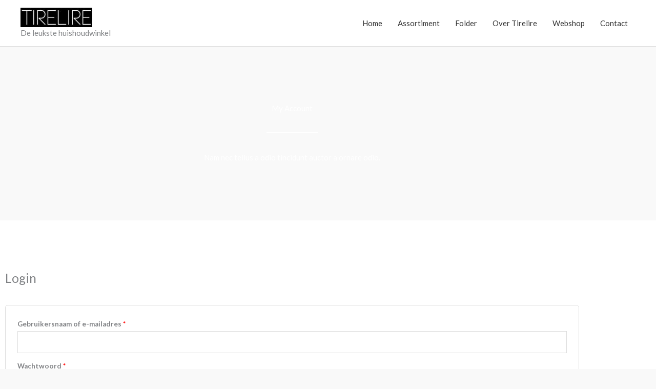

--- FILE ---
content_type: text/css
request_url: https://shoptirelire.be/wp-content/uploads/elementor/css/post-41.css?ver=1767746265
body_size: 471
content:
.elementor-41 .elementor-element.elementor-element-0e916b3:not(.elementor-motion-effects-element-type-background), .elementor-41 .elementor-element.elementor-element-0e916b3 > .elementor-motion-effects-container > .elementor-motion-effects-layer{background-image:url("https://shoptirelire.be/wp-content/uploads/2021/01/woo-endpoints-bg-free-img.jpg");background-position:center center;background-repeat:no-repeat;background-size:cover;}.elementor-41 .elementor-element.elementor-element-0e916b3 > .elementor-background-overlay{background-color:transparent;background-image:linear-gradient(180deg, #000000 0%, #54595f 100%);opacity:0.5;transition:background 0.3s, border-radius 0.3s, opacity 0.3s;}.elementor-41 .elementor-element.elementor-element-0e916b3{transition:background 0.3s, border 0.3s, border-radius 0.3s, box-shadow 0.3s;padding:100px 0px 100px 0px;}.elementor-41 .elementor-element.elementor-element-5f25524{text-align:center;}.elementor-41 .elementor-element.elementor-element-5f25524 .elementor-heading-title{color:#ffffff;}.elementor-41 .elementor-element.elementor-element-c66cc7d{--divider-border-style:solid;--divider-color:#ffffff;--divider-border-width:2px;}.elementor-41 .elementor-element.elementor-element-c66cc7d .elementor-divider-separator{width:100px;margin:0 auto;margin-center:0;}.elementor-41 .elementor-element.elementor-element-c66cc7d .elementor-divider{text-align:center;padding-block-start:15px;padding-block-end:15px;}.elementor-41 .elementor-element.elementor-element-80c053c > .elementor-widget-container{margin:0px 0px -25px 0px;}.elementor-41 .elementor-element.elementor-element-80c053c{text-align:center;color:#ffffff;}.elementor-41 .elementor-element.elementor-element-79db6ca5:not(.elementor-motion-effects-element-type-background), .elementor-41 .elementor-element.elementor-element-79db6ca5 > .elementor-motion-effects-container > .elementor-motion-effects-layer{background-color:#ffffff;}.elementor-41 .elementor-element.elementor-element-79db6ca5{transition:background 0.3s, border 0.3s, border-radius 0.3s, box-shadow 0.3s;padding:80px 0px 80px 0px;}.elementor-41 .elementor-element.elementor-element-79db6ca5 > .elementor-background-overlay{transition:background 0.3s, border-radius 0.3s, opacity 0.3s;}@media(min-width:1025px){.elementor-41 .elementor-element.elementor-element-0e916b3:not(.elementor-motion-effects-element-type-background), .elementor-41 .elementor-element.elementor-element-0e916b3 > .elementor-motion-effects-container > .elementor-motion-effects-layer{background-attachment:fixed;}}@media(max-width:1024px){.elementor-41 .elementor-element.elementor-element-0e916b3{padding:0px 0px 0px 0px;}.elementor-41 .elementor-element.elementor-element-8e0ee3d > .elementor-element-populated{padding:50px 50px 50px 50px;}.elementor-41 .elementor-element.elementor-element-c66cc7d > .elementor-widget-container{margin:0px 0px 0px 0px;padding:0px 0px 0px 0px;}}@media(max-width:767px){.elementor-41 .elementor-element.elementor-element-c66cc7d .elementor-divider{padding-block-start:5px;padding-block-end:5px;}}

--- FILE ---
content_type: text/css
request_url: https://shoptirelire.be/wp-content/uploads/elementor/css/post-1165.css?ver=1767734063
body_size: 667
content:
.elementor-1165 .elementor-element.elementor-element-012b4cf > .elementor-container > .elementor-column > .elementor-widget-wrap{align-content:center;align-items:center;}.elementor-1165 .elementor-element.elementor-element-012b4cf:not(.elementor-motion-effects-element-type-background), .elementor-1165 .elementor-element.elementor-element-012b4cf > .elementor-motion-effects-container > .elementor-motion-effects-layer{background-color:#ffffff;}.elementor-1165 .elementor-element.elementor-element-012b4cf > .elementor-container{max-width:1240px;}.elementor-1165 .elementor-element.elementor-element-012b4cf{transition:background 0.3s, border 0.3s, border-radius 0.3s, box-shadow 0.3s;padding:50px 0px 50px 0px;}.elementor-1165 .elementor-element.elementor-element-012b4cf > .elementor-background-overlay{transition:background 0.3s, border-radius 0.3s, opacity 0.3s;}.elementor-1165 .elementor-element.elementor-element-f474c86 > .elementor-element-populated{margin:10px 10px 10px 10px;--e-column-margin-right:10px;--e-column-margin-left:10px;}.elementor-1165 .elementor-element.elementor-element-f5fc0f7 .elementor-icon-list-items:not(.elementor-inline-items) .elementor-icon-list-item:not(:last-child){padding-block-end:calc(5px/2);}.elementor-1165 .elementor-element.elementor-element-f5fc0f7 .elementor-icon-list-items:not(.elementor-inline-items) .elementor-icon-list-item:not(:first-child){margin-block-start:calc(5px/2);}.elementor-1165 .elementor-element.elementor-element-f5fc0f7 .elementor-icon-list-items.elementor-inline-items .elementor-icon-list-item{margin-inline:calc(5px/2);}.elementor-1165 .elementor-element.elementor-element-f5fc0f7 .elementor-icon-list-items.elementor-inline-items{margin-inline:calc(-5px/2);}.elementor-1165 .elementor-element.elementor-element-f5fc0f7 .elementor-icon-list-items.elementor-inline-items .elementor-icon-list-item:after{inset-inline-end:calc(-5px/2);}.elementor-1165 .elementor-element.elementor-element-f5fc0f7 .elementor-icon-list-icon i{transition:color 0.3s;}.elementor-1165 .elementor-element.elementor-element-f5fc0f7 .elementor-icon-list-icon svg{transition:fill 0.3s;}.elementor-1165 .elementor-element.elementor-element-f5fc0f7{--e-icon-list-icon-size:14px;--icon-vertical-offset:0px;}.elementor-1165 .elementor-element.elementor-element-f5fc0f7 .elementor-icon-list-text{transition:color 0.3s;}.elementor-1165 .elementor-element.elementor-element-c6c7e3a > .elementor-element-populated{margin:10px 10px 10px 10px;--e-column-margin-right:10px;--e-column-margin-left:10px;}.elementor-1165 .elementor-element.elementor-element-d01f466 .elementor-icon-list-items:not(.elementor-inline-items) .elementor-icon-list-item:not(:last-child){padding-block-end:calc(5px/2);}.elementor-1165 .elementor-element.elementor-element-d01f466 .elementor-icon-list-items:not(.elementor-inline-items) .elementor-icon-list-item:not(:first-child){margin-block-start:calc(5px/2);}.elementor-1165 .elementor-element.elementor-element-d01f466 .elementor-icon-list-items.elementor-inline-items .elementor-icon-list-item{margin-inline:calc(5px/2);}.elementor-1165 .elementor-element.elementor-element-d01f466 .elementor-icon-list-items.elementor-inline-items{margin-inline:calc(-5px/2);}.elementor-1165 .elementor-element.elementor-element-d01f466 .elementor-icon-list-items.elementor-inline-items .elementor-icon-list-item:after{inset-inline-end:calc(-5px/2);}.elementor-1165 .elementor-element.elementor-element-d01f466 .elementor-icon-list-icon i{transition:color 0.3s;}.elementor-1165 .elementor-element.elementor-element-d01f466 .elementor-icon-list-icon svg{transition:fill 0.3s;}.elementor-1165 .elementor-element.elementor-element-d01f466{--e-icon-list-icon-size:14px;--icon-vertical-offset:0px;}.elementor-1165 .elementor-element.elementor-element-d01f466 .elementor-icon-list-text{transition:color 0.3s;}.elementor-1165 .elementor-element.elementor-element-e6bcc0e > .elementor-element-populated{margin:10px 10px 10px 10px;--e-column-margin-right:10px;--e-column-margin-left:10px;}.elementor-1165 .elementor-element.elementor-element-f352b12 .elementor-icon-list-items:not(.elementor-inline-items) .elementor-icon-list-item:not(:last-child){padding-block-end:calc(5px/2);}.elementor-1165 .elementor-element.elementor-element-f352b12 .elementor-icon-list-items:not(.elementor-inline-items) .elementor-icon-list-item:not(:first-child){margin-block-start:calc(5px/2);}.elementor-1165 .elementor-element.elementor-element-f352b12 .elementor-icon-list-items.elementor-inline-items .elementor-icon-list-item{margin-inline:calc(5px/2);}.elementor-1165 .elementor-element.elementor-element-f352b12 .elementor-icon-list-items.elementor-inline-items{margin-inline:calc(-5px/2);}.elementor-1165 .elementor-element.elementor-element-f352b12 .elementor-icon-list-items.elementor-inline-items .elementor-icon-list-item:after{inset-inline-end:calc(-5px/2);}.elementor-1165 .elementor-element.elementor-element-f352b12 .elementor-icon-list-icon i{transition:color 0.3s;}.elementor-1165 .elementor-element.elementor-element-f352b12 .elementor-icon-list-icon svg{transition:fill 0.3s;}.elementor-1165 .elementor-element.elementor-element-f352b12{--e-icon-list-icon-size:14px;--icon-vertical-offset:0px;}.elementor-1165 .elementor-element.elementor-element-f352b12 .elementor-icon-list-text{transition:color 0.3s;}.elementor-1165 .elementor-element.elementor-element-dee9afb > .elementor-element-populated{margin:10px 10px 10px 10px;--e-column-margin-right:10px;--e-column-margin-left:10px;}.elementor-1165 .elementor-element.elementor-element-c8d7a3d .elementor-icon-wrapper{text-align:start;}.elementor-1165 .elementor-element.elementor-element-9069a04 .elementor-icon-wrapper{text-align:start;}.elementor-1165 .elementor-element.elementor-element-cc45d63:not(.elementor-motion-effects-element-type-background), .elementor-1165 .elementor-element.elementor-element-cc45d63 > .elementor-motion-effects-container > .elementor-motion-effects-layer{background-color:#ffffff;}.elementor-1165 .elementor-element.elementor-element-cc45d63{border-style:solid;border-width:1px 0px 0px 0px;border-color:rgba(122,122,122,0.13);transition:background 0.3s, border 0.3s, border-radius 0.3s, box-shadow 0.3s;padding:30px 0px 30px 0px;}.elementor-1165 .elementor-element.elementor-element-cc45d63 > .elementor-background-overlay{transition:background 0.3s, border-radius 0.3s, opacity 0.3s;}.elementor-1165 .elementor-element.elementor-element-063b7fa .hfe-copyright-wrapper{text-align:left;}.elementor-1165 .elementor-element.elementor-element-216ef7d .hfe-copyright-wrapper{text-align:right;}@media(max-width:1024px) and (min-width:768px){.elementor-1165 .elementor-element.elementor-element-f474c86{width:25%;}.elementor-1165 .elementor-element.elementor-element-c6c7e3a{width:25%;}.elementor-1165 .elementor-element.elementor-element-e6bcc0e{width:25%;}.elementor-1165 .elementor-element.elementor-element-dee9afb{width:25%;}}@media(max-width:1024px){.elementor-1165 .elementor-element.elementor-element-8a51de1 > .elementor-element-populated{padding:0px 0px 0px 0px;}}@media(max-width:767px){.elementor-1165 .elementor-element.elementor-element-012b4cf{padding:50px 10px 10px 10px;}.elementor-1165 .elementor-element.elementor-element-f474c86{width:50%;}.elementor-1165 .elementor-element.elementor-element-f474c86 > .elementor-element-populated{margin:20px 20px 20px 20px;--e-column-margin-right:20px;--e-column-margin-left:20px;}.elementor-1165 .elementor-element.elementor-element-c6c7e3a{width:50%;}.elementor-1165 .elementor-element.elementor-element-c6c7e3a > .elementor-element-populated{margin:20px 20px 20px 20px;--e-column-margin-right:20px;--e-column-margin-left:20px;}.elementor-1165 .elementor-element.elementor-element-e6bcc0e{width:50%;}.elementor-1165 .elementor-element.elementor-element-e6bcc0e > .elementor-element-populated{margin:20px 20px 20px 20px;--e-column-margin-right:20px;--e-column-margin-left:20px;}.elementor-1165 .elementor-element.elementor-element-dee9afb{width:50%;}.elementor-1165 .elementor-element.elementor-element-dee9afb > .elementor-element-populated{margin:20px 20px 20px 20px;--e-column-margin-right:20px;--e-column-margin-left:20px;}.elementor-1165 .elementor-element.elementor-element-063b7fa .hfe-copyright-wrapper{text-align:center;}.elementor-1165 .elementor-element.elementor-element-216ef7d .hfe-copyright-wrapper{text-align:center;}}